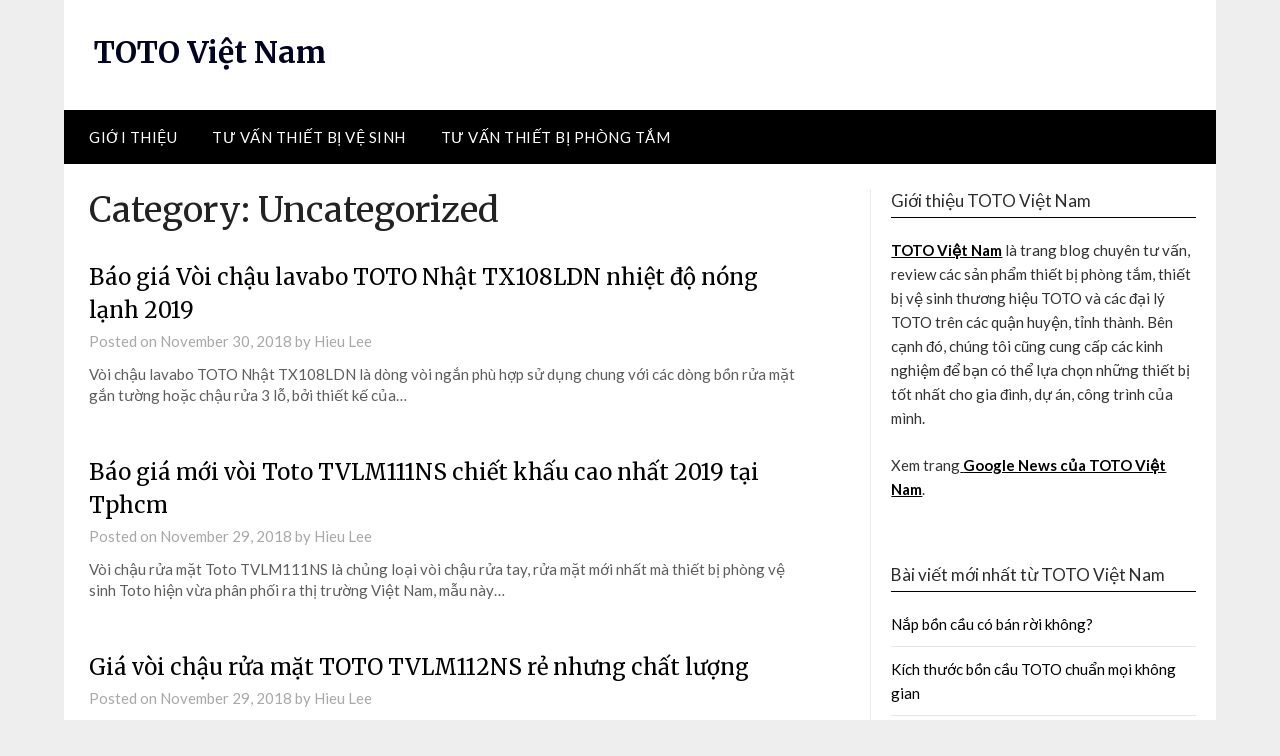

--- FILE ---
content_type: text/html; charset=UTF-8
request_url: https://totovietnam.net/uncategorized/page/2/
body_size: 10766
content:
<!doctype html>
	<html lang="en-US">
	<head>
		<meta charset="UTF-8">
		<meta name="viewport" content="width=device-width, initial-scale=1">
		<link rel="profile" href="https://gmpg.org/xfn/11">
		<meta name='robots' content='index, follow, max-image-preview:large, max-snippet:-1, max-video-preview:-1' />

	<!-- This site is optimized with the Yoast SEO plugin v20.3 - https://yoast.com/wordpress/plugins/seo/ -->
	<title>Uncategorized Archives - Page 2 of 10 - TOTO Việt Nam</title>
	<link rel="canonical" href="https://totovietnam.net/uncategorized/page/2/" />
	<link rel="prev" href="https://totovietnam.net/uncategorized/" />
	<link rel="next" href="https://totovietnam.net/uncategorized/page/3/" />
	<meta property="og:locale" content="en_US" />
	<meta property="og:type" content="article" />
	<meta property="og:title" content="Uncategorized Archives - Page 2 of 10 - TOTO Việt Nam" />
	<meta property="og:url" content="https://totovietnam.net/uncategorized/" />
	<meta property="og:site_name" content="TOTO Việt Nam" />
	<meta name="twitter:card" content="summary_large_image" />
	<script type="application/ld+json" class="yoast-schema-graph">{"@context":"https://schema.org","@graph":[{"@type":"CollectionPage","@id":"https://totovietnam.net/uncategorized/","url":"https://totovietnam.net/uncategorized/page/2/","name":"Uncategorized Archives - Page 2 of 10 - TOTO Việt Nam","isPartOf":{"@id":"https://totovietnam.net/#website"},"breadcrumb":{"@id":"https://totovietnam.net/uncategorized/page/2/#breadcrumb"},"inLanguage":"en-US"},{"@type":"BreadcrumbList","@id":"https://totovietnam.net/uncategorized/page/2/#breadcrumb","itemListElement":[{"@type":"ListItem","position":1,"name":"Home","item":"https://totovietnam.net/"},{"@type":"ListItem","position":2,"name":"Uncategorized"}]},{"@type":"WebSite","@id":"https://totovietnam.net/#website","url":"https://totovietnam.net/","name":"TOTO Việt Nam","description":"","publisher":{"@id":"https://totovietnam.net/#organization"},"potentialAction":[{"@type":"SearchAction","target":{"@type":"EntryPoint","urlTemplate":"https://totovietnam.net/?s={search_term_string}"},"query-input":"required name=search_term_string"}],"inLanguage":"en-US"},{"@type":"Organization","@id":"https://totovietnam.net/#organization","name":"TOTO Việt Nam","url":"https://totovietnam.net/","logo":{"@type":"ImageObject","inLanguage":"en-US","@id":"https://totovietnam.net/#/schema/logo/image/","url":"https://totovietnam.net/wp-content/uploads/2023/03/logo-totovietnam.png","contentUrl":"https://totovietnam.net/wp-content/uploads/2023/03/logo-totovietnam.png","width":1600,"height":1600,"caption":"TOTO Việt Nam"},"image":{"@id":"https://totovietnam.net/#/schema/logo/image/"}}]}</script>
	<!-- / Yoast SEO plugin. -->


<link rel='dns-prefetch' href='//fonts.googleapis.com' />
<link rel="alternate" type="application/rss+xml" title="TOTO Việt Nam &raquo; Feed" href="https://totovietnam.net/feed/" />
<link rel="alternate" type="application/rss+xml" title="TOTO Việt Nam &raquo; Comments Feed" href="https://totovietnam.net/comments/feed/" />
<link rel="alternate" type="application/rss+xml" title="TOTO Việt Nam &raquo; Uncategorized Category Feed" href="https://totovietnam.net/uncategorized/feed/" />
<script type="text/javascript">
/* <![CDATA[ */
window._wpemojiSettings = {"baseUrl":"https:\/\/s.w.org\/images\/core\/emoji\/15.0.3\/72x72\/","ext":".png","svgUrl":"https:\/\/s.w.org\/images\/core\/emoji\/15.0.3\/svg\/","svgExt":".svg","source":{"concatemoji":"https:\/\/totovietnam.net\/wp-includes\/js\/wp-emoji-release.min.js?ver=6.6.2"}};
/*! This file is auto-generated */
!function(i,n){var o,s,e;function c(e){try{var t={supportTests:e,timestamp:(new Date).valueOf()};sessionStorage.setItem(o,JSON.stringify(t))}catch(e){}}function p(e,t,n){e.clearRect(0,0,e.canvas.width,e.canvas.height),e.fillText(t,0,0);var t=new Uint32Array(e.getImageData(0,0,e.canvas.width,e.canvas.height).data),r=(e.clearRect(0,0,e.canvas.width,e.canvas.height),e.fillText(n,0,0),new Uint32Array(e.getImageData(0,0,e.canvas.width,e.canvas.height).data));return t.every(function(e,t){return e===r[t]})}function u(e,t,n){switch(t){case"flag":return n(e,"\ud83c\udff3\ufe0f\u200d\u26a7\ufe0f","\ud83c\udff3\ufe0f\u200b\u26a7\ufe0f")?!1:!n(e,"\ud83c\uddfa\ud83c\uddf3","\ud83c\uddfa\u200b\ud83c\uddf3")&&!n(e,"\ud83c\udff4\udb40\udc67\udb40\udc62\udb40\udc65\udb40\udc6e\udb40\udc67\udb40\udc7f","\ud83c\udff4\u200b\udb40\udc67\u200b\udb40\udc62\u200b\udb40\udc65\u200b\udb40\udc6e\u200b\udb40\udc67\u200b\udb40\udc7f");case"emoji":return!n(e,"\ud83d\udc26\u200d\u2b1b","\ud83d\udc26\u200b\u2b1b")}return!1}function f(e,t,n){var r="undefined"!=typeof WorkerGlobalScope&&self instanceof WorkerGlobalScope?new OffscreenCanvas(300,150):i.createElement("canvas"),a=r.getContext("2d",{willReadFrequently:!0}),o=(a.textBaseline="top",a.font="600 32px Arial",{});return e.forEach(function(e){o[e]=t(a,e,n)}),o}function t(e){var t=i.createElement("script");t.src=e,t.defer=!0,i.head.appendChild(t)}"undefined"!=typeof Promise&&(o="wpEmojiSettingsSupports",s=["flag","emoji"],n.supports={everything:!0,everythingExceptFlag:!0},e=new Promise(function(e){i.addEventListener("DOMContentLoaded",e,{once:!0})}),new Promise(function(t){var n=function(){try{var e=JSON.parse(sessionStorage.getItem(o));if("object"==typeof e&&"number"==typeof e.timestamp&&(new Date).valueOf()<e.timestamp+604800&&"object"==typeof e.supportTests)return e.supportTests}catch(e){}return null}();if(!n){if("undefined"!=typeof Worker&&"undefined"!=typeof OffscreenCanvas&&"undefined"!=typeof URL&&URL.createObjectURL&&"undefined"!=typeof Blob)try{var e="postMessage("+f.toString()+"("+[JSON.stringify(s),u.toString(),p.toString()].join(",")+"));",r=new Blob([e],{type:"text/javascript"}),a=new Worker(URL.createObjectURL(r),{name:"wpTestEmojiSupports"});return void(a.onmessage=function(e){c(n=e.data),a.terminate(),t(n)})}catch(e){}c(n=f(s,u,p))}t(n)}).then(function(e){for(var t in e)n.supports[t]=e[t],n.supports.everything=n.supports.everything&&n.supports[t],"flag"!==t&&(n.supports.everythingExceptFlag=n.supports.everythingExceptFlag&&n.supports[t]);n.supports.everythingExceptFlag=n.supports.everythingExceptFlag&&!n.supports.flag,n.DOMReady=!1,n.readyCallback=function(){n.DOMReady=!0}}).then(function(){return e}).then(function(){var e;n.supports.everything||(n.readyCallback(),(e=n.source||{}).concatemoji?t(e.concatemoji):e.wpemoji&&e.twemoji&&(t(e.twemoji),t(e.wpemoji)))}))}((window,document),window._wpemojiSettings);
/* ]]> */
</script>
<style id='wp-emoji-styles-inline-css' type='text/css'>

	img.wp-smiley, img.emoji {
		display: inline !important;
		border: none !important;
		box-shadow: none !important;
		height: 1em !important;
		width: 1em !important;
		margin: 0 0.07em !important;
		vertical-align: -0.1em !important;
		background: none !important;
		padding: 0 !important;
	}
</style>
<link rel='stylesheet' id='wp-block-library-css' href='https://totovietnam.net/wp-includes/css/dist/block-library/style.min.css?ver=6.6.2' type='text/css' media='all' />
<style id='classic-theme-styles-inline-css' type='text/css'>
/*! This file is auto-generated */
.wp-block-button__link{color:#fff;background-color:#32373c;border-radius:9999px;box-shadow:none;text-decoration:none;padding:calc(.667em + 2px) calc(1.333em + 2px);font-size:1.125em}.wp-block-file__button{background:#32373c;color:#fff;text-decoration:none}
</style>
<style id='global-styles-inline-css' type='text/css'>
:root{--wp--preset--aspect-ratio--square: 1;--wp--preset--aspect-ratio--4-3: 4/3;--wp--preset--aspect-ratio--3-4: 3/4;--wp--preset--aspect-ratio--3-2: 3/2;--wp--preset--aspect-ratio--2-3: 2/3;--wp--preset--aspect-ratio--16-9: 16/9;--wp--preset--aspect-ratio--9-16: 9/16;--wp--preset--color--black: #000000;--wp--preset--color--cyan-bluish-gray: #abb8c3;--wp--preset--color--white: #ffffff;--wp--preset--color--pale-pink: #f78da7;--wp--preset--color--vivid-red: #cf2e2e;--wp--preset--color--luminous-vivid-orange: #ff6900;--wp--preset--color--luminous-vivid-amber: #fcb900;--wp--preset--color--light-green-cyan: #7bdcb5;--wp--preset--color--vivid-green-cyan: #00d084;--wp--preset--color--pale-cyan-blue: #8ed1fc;--wp--preset--color--vivid-cyan-blue: #0693e3;--wp--preset--color--vivid-purple: #9b51e0;--wp--preset--gradient--vivid-cyan-blue-to-vivid-purple: linear-gradient(135deg,rgba(6,147,227,1) 0%,rgb(155,81,224) 100%);--wp--preset--gradient--light-green-cyan-to-vivid-green-cyan: linear-gradient(135deg,rgb(122,220,180) 0%,rgb(0,208,130) 100%);--wp--preset--gradient--luminous-vivid-amber-to-luminous-vivid-orange: linear-gradient(135deg,rgba(252,185,0,1) 0%,rgba(255,105,0,1) 100%);--wp--preset--gradient--luminous-vivid-orange-to-vivid-red: linear-gradient(135deg,rgba(255,105,0,1) 0%,rgb(207,46,46) 100%);--wp--preset--gradient--very-light-gray-to-cyan-bluish-gray: linear-gradient(135deg,rgb(238,238,238) 0%,rgb(169,184,195) 100%);--wp--preset--gradient--cool-to-warm-spectrum: linear-gradient(135deg,rgb(74,234,220) 0%,rgb(151,120,209) 20%,rgb(207,42,186) 40%,rgb(238,44,130) 60%,rgb(251,105,98) 80%,rgb(254,248,76) 100%);--wp--preset--gradient--blush-light-purple: linear-gradient(135deg,rgb(255,206,236) 0%,rgb(152,150,240) 100%);--wp--preset--gradient--blush-bordeaux: linear-gradient(135deg,rgb(254,205,165) 0%,rgb(254,45,45) 50%,rgb(107,0,62) 100%);--wp--preset--gradient--luminous-dusk: linear-gradient(135deg,rgb(255,203,112) 0%,rgb(199,81,192) 50%,rgb(65,88,208) 100%);--wp--preset--gradient--pale-ocean: linear-gradient(135deg,rgb(255,245,203) 0%,rgb(182,227,212) 50%,rgb(51,167,181) 100%);--wp--preset--gradient--electric-grass: linear-gradient(135deg,rgb(202,248,128) 0%,rgb(113,206,126) 100%);--wp--preset--gradient--midnight: linear-gradient(135deg,rgb(2,3,129) 0%,rgb(40,116,252) 100%);--wp--preset--font-size--small: 13px;--wp--preset--font-size--medium: 20px;--wp--preset--font-size--large: 36px;--wp--preset--font-size--x-large: 42px;--wp--preset--spacing--20: 0.44rem;--wp--preset--spacing--30: 0.67rem;--wp--preset--spacing--40: 1rem;--wp--preset--spacing--50: 1.5rem;--wp--preset--spacing--60: 2.25rem;--wp--preset--spacing--70: 3.38rem;--wp--preset--spacing--80: 5.06rem;--wp--preset--shadow--natural: 6px 6px 9px rgba(0, 0, 0, 0.2);--wp--preset--shadow--deep: 12px 12px 50px rgba(0, 0, 0, 0.4);--wp--preset--shadow--sharp: 6px 6px 0px rgba(0, 0, 0, 0.2);--wp--preset--shadow--outlined: 6px 6px 0px -3px rgba(255, 255, 255, 1), 6px 6px rgba(0, 0, 0, 1);--wp--preset--shadow--crisp: 6px 6px 0px rgba(0, 0, 0, 1);}:where(.is-layout-flex){gap: 0.5em;}:where(.is-layout-grid){gap: 0.5em;}body .is-layout-flex{display: flex;}.is-layout-flex{flex-wrap: wrap;align-items: center;}.is-layout-flex > :is(*, div){margin: 0;}body .is-layout-grid{display: grid;}.is-layout-grid > :is(*, div){margin: 0;}:where(.wp-block-columns.is-layout-flex){gap: 2em;}:where(.wp-block-columns.is-layout-grid){gap: 2em;}:where(.wp-block-post-template.is-layout-flex){gap: 1.25em;}:where(.wp-block-post-template.is-layout-grid){gap: 1.25em;}.has-black-color{color: var(--wp--preset--color--black) !important;}.has-cyan-bluish-gray-color{color: var(--wp--preset--color--cyan-bluish-gray) !important;}.has-white-color{color: var(--wp--preset--color--white) !important;}.has-pale-pink-color{color: var(--wp--preset--color--pale-pink) !important;}.has-vivid-red-color{color: var(--wp--preset--color--vivid-red) !important;}.has-luminous-vivid-orange-color{color: var(--wp--preset--color--luminous-vivid-orange) !important;}.has-luminous-vivid-amber-color{color: var(--wp--preset--color--luminous-vivid-amber) !important;}.has-light-green-cyan-color{color: var(--wp--preset--color--light-green-cyan) !important;}.has-vivid-green-cyan-color{color: var(--wp--preset--color--vivid-green-cyan) !important;}.has-pale-cyan-blue-color{color: var(--wp--preset--color--pale-cyan-blue) !important;}.has-vivid-cyan-blue-color{color: var(--wp--preset--color--vivid-cyan-blue) !important;}.has-vivid-purple-color{color: var(--wp--preset--color--vivid-purple) !important;}.has-black-background-color{background-color: var(--wp--preset--color--black) !important;}.has-cyan-bluish-gray-background-color{background-color: var(--wp--preset--color--cyan-bluish-gray) !important;}.has-white-background-color{background-color: var(--wp--preset--color--white) !important;}.has-pale-pink-background-color{background-color: var(--wp--preset--color--pale-pink) !important;}.has-vivid-red-background-color{background-color: var(--wp--preset--color--vivid-red) !important;}.has-luminous-vivid-orange-background-color{background-color: var(--wp--preset--color--luminous-vivid-orange) !important;}.has-luminous-vivid-amber-background-color{background-color: var(--wp--preset--color--luminous-vivid-amber) !important;}.has-light-green-cyan-background-color{background-color: var(--wp--preset--color--light-green-cyan) !important;}.has-vivid-green-cyan-background-color{background-color: var(--wp--preset--color--vivid-green-cyan) !important;}.has-pale-cyan-blue-background-color{background-color: var(--wp--preset--color--pale-cyan-blue) !important;}.has-vivid-cyan-blue-background-color{background-color: var(--wp--preset--color--vivid-cyan-blue) !important;}.has-vivid-purple-background-color{background-color: var(--wp--preset--color--vivid-purple) !important;}.has-black-border-color{border-color: var(--wp--preset--color--black) !important;}.has-cyan-bluish-gray-border-color{border-color: var(--wp--preset--color--cyan-bluish-gray) !important;}.has-white-border-color{border-color: var(--wp--preset--color--white) !important;}.has-pale-pink-border-color{border-color: var(--wp--preset--color--pale-pink) !important;}.has-vivid-red-border-color{border-color: var(--wp--preset--color--vivid-red) !important;}.has-luminous-vivid-orange-border-color{border-color: var(--wp--preset--color--luminous-vivid-orange) !important;}.has-luminous-vivid-amber-border-color{border-color: var(--wp--preset--color--luminous-vivid-amber) !important;}.has-light-green-cyan-border-color{border-color: var(--wp--preset--color--light-green-cyan) !important;}.has-vivid-green-cyan-border-color{border-color: var(--wp--preset--color--vivid-green-cyan) !important;}.has-pale-cyan-blue-border-color{border-color: var(--wp--preset--color--pale-cyan-blue) !important;}.has-vivid-cyan-blue-border-color{border-color: var(--wp--preset--color--vivid-cyan-blue) !important;}.has-vivid-purple-border-color{border-color: var(--wp--preset--color--vivid-purple) !important;}.has-vivid-cyan-blue-to-vivid-purple-gradient-background{background: var(--wp--preset--gradient--vivid-cyan-blue-to-vivid-purple) !important;}.has-light-green-cyan-to-vivid-green-cyan-gradient-background{background: var(--wp--preset--gradient--light-green-cyan-to-vivid-green-cyan) !important;}.has-luminous-vivid-amber-to-luminous-vivid-orange-gradient-background{background: var(--wp--preset--gradient--luminous-vivid-amber-to-luminous-vivid-orange) !important;}.has-luminous-vivid-orange-to-vivid-red-gradient-background{background: var(--wp--preset--gradient--luminous-vivid-orange-to-vivid-red) !important;}.has-very-light-gray-to-cyan-bluish-gray-gradient-background{background: var(--wp--preset--gradient--very-light-gray-to-cyan-bluish-gray) !important;}.has-cool-to-warm-spectrum-gradient-background{background: var(--wp--preset--gradient--cool-to-warm-spectrum) !important;}.has-blush-light-purple-gradient-background{background: var(--wp--preset--gradient--blush-light-purple) !important;}.has-blush-bordeaux-gradient-background{background: var(--wp--preset--gradient--blush-bordeaux) !important;}.has-luminous-dusk-gradient-background{background: var(--wp--preset--gradient--luminous-dusk) !important;}.has-pale-ocean-gradient-background{background: var(--wp--preset--gradient--pale-ocean) !important;}.has-electric-grass-gradient-background{background: var(--wp--preset--gradient--electric-grass) !important;}.has-midnight-gradient-background{background: var(--wp--preset--gradient--midnight) !important;}.has-small-font-size{font-size: var(--wp--preset--font-size--small) !important;}.has-medium-font-size{font-size: var(--wp--preset--font-size--medium) !important;}.has-large-font-size{font-size: var(--wp--preset--font-size--large) !important;}.has-x-large-font-size{font-size: var(--wp--preset--font-size--x-large) !important;}
:where(.wp-block-post-template.is-layout-flex){gap: 1.25em;}:where(.wp-block-post-template.is-layout-grid){gap: 1.25em;}
:where(.wp-block-columns.is-layout-flex){gap: 2em;}:where(.wp-block-columns.is-layout-grid){gap: 2em;}
:root :where(.wp-block-pullquote){font-size: 1.5em;line-height: 1.6;}
</style>
<link rel='stylesheet' id='wp-faq-schema-jquery-ui-css' href='https://totovietnam.net/wp-content/plugins/faq-schema-for-pages-and-posts//css/jquery-ui.css?ver=2.0.0' type='text/css' media='all' />
<link rel='stylesheet' id='ez-toc-css' href='https://totovietnam.net/wp-content/plugins/easy-table-of-contents/assets/css/screen.min.css?ver=2.0.49' type='text/css' media='all' />
<style id='ez-toc-inline-css' type='text/css'>
div#ez-toc-container p.ez-toc-title {font-size: 120%;}div#ez-toc-container p.ez-toc-title {font-weight: 500;}div#ez-toc-container ul li {font-size: 95%;}div#ez-toc-container nav ul ul li ul li {font-size: 90%!important;}
.ez-toc-container-direction {direction: ltr;}.ez-toc-counter ul{counter-reset: item ;}.ez-toc-counter nav ul li a::before {content: counters(item, ".", decimal) ". ";display: inline-block;counter-increment: item;flex-grow: 0;flex-shrink: 0;margin-right: .2em; float: left;}.ez-toc-widget-direction {direction: ltr;}.ez-toc-widget-container ul{counter-reset: item ;}.ez-toc-widget-container nav ul li a::before {content: counters(item, ".", decimal) ". ";display: inline-block;counter-increment: item;flex-grow: 0;flex-shrink: 0;margin-right: .2em; float: left;}
</style>
<link rel='stylesheet' id='font-awesome-css' href='https://totovietnam.net/wp-content/themes/newspaperly/css/font-awesome.min.css?ver=6.6.2' type='text/css' media='all' />
<link rel='stylesheet' id='newspaperly-style-css' href='https://totovietnam.net/wp-content/themes/newspaperly/style.css?ver=6.6.2' type='text/css' media='all' />
<link rel='stylesheet' id='newspaperly-google-fonts-css' href='//fonts.googleapis.com/css?family=Lato%3A300%2C400%2C700%2C900%7CMerriweather%3A400%2C700&#038;ver=6.6.2' type='text/css' media='all' />
<script type="text/javascript" src="https://totovietnam.net/wp-includes/js/jquery/jquery.min.js?ver=3.7.1" id="jquery-core-js"></script>
<script type="text/javascript" src="https://totovietnam.net/wp-includes/js/jquery/jquery-migrate.min.js?ver=3.4.1" id="jquery-migrate-js"></script>
<script type="text/javascript" id="ez-toc-scroll-scriptjs-js-after">
/* <![CDATA[ */
jQuery(document).ready(function(){document.querySelectorAll(".ez-toc-section").forEach(t=>{t.setAttribute("ez-toc-data-id","#"+decodeURI(t.getAttribute("id")))}),jQuery("a.ez-toc-link").click(function(){let t=jQuery(this).attr("href"),e=jQuery("#wpadminbar"),i=0;30>30&&(i=30),e.length&&(i+=e.height()),jQuery('[ez-toc-data-id="'+decodeURI(t)+'"]').length>0&&(i=jQuery('[ez-toc-data-id="'+decodeURI(t)+'"]').offset().top-i),jQuery("html, body").animate({scrollTop:i},500)})});
/* ]]> */
</script>
<link rel="https://api.w.org/" href="https://totovietnam.net/wp-json/" /><link rel="alternate" title="JSON" type="application/json" href="https://totovietnam.net/wp-json/wp/v2/categories/1" /><link rel="EditURI" type="application/rsd+xml" title="RSD" href="https://totovietnam.net/xmlrpc.php?rsd" />
<meta name="generator" content="WordPress 6.6.2" />
<!-- Google tag (gtag.js) -->
<script async src="https://www.googletagmanager.com/gtag/js?id=UA-240069654-3"></script>
<script>
  window.dataLayer = window.dataLayer || [];
  function gtag(){dataLayer.push(arguments);}
  gtag('js', new Date());

  gtag('config', 'UA-240069654-3');
</script>

		<style type="text/css">
			.header-widgets-wrapper, .content-wrap-bg { background-color:  }
			.featured-sidebar, .featured-sidebar ul li { border-color:  !important; }
			.page-numbers li a, .blogposts-list .blogpost-button, .page-numbers.current, span.page-numbers.dots { background: ; }
			.banner-widget-wrapper p, .banner-widget-wrapper h1, .banner-widget-wrapper h2, .banner-widget-wrapper h3, .banner-widget-wrapper h4, .banner-widget-wrapper h5, .banner-widget-wrapper h6, .banner-widget-wrapper ul, .banner-widget-wrapper{ color:  }
			.banner-widget-wrapper a, .banner-widget-wrapper a:hover, .banner-widget-wrapper a:active, .banner-widget-wrapper a:focus{ color: ; }
			.banner-widget-wrapper ul li { border-color: ; }
			body, .site, .swidgets-wrap h3, .post-data-text { background: ; }
			.site-title a, .site-description { color: ; }
			.header-bg { background-color:  !important; }
			.main-navigation ul li a, .main-navigation ul li .sub-arrow, .super-menu .toggle-mobile-menu,.toggle-mobile-menu:before, .mobile-menu-active .smenu-hide { color: ; }
			#smobile-menu.show .main-navigation ul ul.children.active, #smobile-menu.show .main-navigation ul ul.sub-menu.active, #smobile-menu.show .main-navigation ul li, .smenu-hide.toggle-mobile-menu.menu-toggle, #smobile-menu.show .main-navigation ul li, .primary-menu ul li ul.children li, .primary-menu ul li ul.sub-menu li, .primary-menu .pmenu, .super-menu { border-color: ; border-bottom-color: ; }
			#secondary .widget h3, #secondary .widget h3 a, #secondary .widget h4, #secondary .widget h1, #secondary .widget h2, #secondary .widget h5, #secondary .widget h6 { color: ; }
			#secondary .widget a, #secondary a, #secondary .widget li a , #secondary span.sub-arrow{ color: ; }
			#secondary, #secondary .widget, #secondary .widget p, #secondary .widget li, .widget time.rpwe-time.published { color: ; }
			#secondary .swidgets-wrap, .featured-sidebar .search-field { border-color: ; }
			.site-info, .footer-column-three input.search-submit, .footer-column-three p, .footer-column-three li, .footer-column-three td, .footer-column-three th, .footer-column-three caption { color: ; }
			.footer-column-three h3, .footer-column-three h4, .footer-column-three h5, .footer-column-three h6, .footer-column-three h1, .footer-column-three h2, .footer-column-three h4, .footer-column-three h3 a { color: ; }
			.footer-column-three a, .footer-column-three li a, .footer-column-three .widget a, .footer-column-three .sub-arrow { color: ; }
			.footer-column-three h3:after { background: ; }
			.site-info, .widget ul li, .footer-column-three input.search-field, .footer-column-three input.search-submit { border-color: ; }
			.site-footer { background-color: ; }
			.archive .page-header h1, .blogposts-list h2 a, .blogposts-list h2 a:hover, .blogposts-list h2 a:active, .search-results h1.page-title { color: ; }
			.blogposts-list .post-data-text, .blogposts-list .post-data-text a{ color: ; }
			.blogposts-list p { color: ; }
			.page-numbers li a, .blogposts-list .blogpost-button, span.page-numbers.dots, .page-numbers.current, .page-numbers li a:hover { color: ; }
			.archive .page-header h1, .search-results h1.page-title, .blogposts-list.fbox, span.page-numbers.dots, .page-numbers li a, .page-numbers.current { border-color: ; }
			.blogposts-list .post-data-divider { background: ; }
			.page .comments-area .comment-author, .page .comments-area .comment-author a, .page .comments-area .comments-title, .page .content-area h1, .page .content-area h2, .page .content-area h3, .page .content-area h4, .page .content-area h5, .page .content-area h6, .page .content-area th, .single  .comments-area .comment-author, .single .comments-area .comment-author a, .single .comments-area .comments-title, .single .content-area h1, .single .content-area h2, .single .content-area h3, .single .content-area h4, .single .content-area h5, .single .content-area h6, .single .content-area th, .search-no-results h1, .error404 h1 { color: ; }
			.single .post-data-text, .page .post-data-text, .page .post-data-text a, .single .post-data-text a, .comments-area .comment-meta .comment-metadata a { color: ; }
			.page .content-area p, .page article, .page .content-area table, .page .content-area dd, .page .content-area dt, .page .content-area address, .page .content-area .entry-content, .page .content-area li, .page .content-area ol, .single .content-area p, .single article, .single .content-area table, .single .content-area dd, .single .content-area dt, .single .content-area address, .single .entry-content, .single .content-area li, .single .content-area ol, .search-no-results .page-content p { color: ; }
			.single .entry-content a, .page .entry-content a, .comment-content a, .comments-area .reply a, .logged-in-as a, .comments-area .comment-respond a { color: ; }
			.comments-area p.form-submit input { background: ; }
			.error404 .page-content p, .error404 input.search-submit, .search-no-results input.search-submit { color: ; }
			.page .comments-area, .page article.fbox, .page article tr, .page .comments-area ol.comment-list ol.children li, .page .comments-area ol.comment-list .comment, .single .comments-area, .single article.fbox, .single article tr, .comments-area ol.comment-list ol.children li, .comments-area ol.comment-list .comment, .error404 main#main, .error404 .search-form label, .search-no-results .search-form label, .error404 input.search-submit, .search-no-results input.search-submit, .error404 main#main, .search-no-results section.fbox.no-results.not-found{ border-color: ; }
			.single .post-data-divider, .page .post-data-divider { background: ; }
			.single .comments-area p.form-submit input, .page .comments-area p.form-submit input { color: ; }
			.bottom-header-wrapper { padding-top: px; }
			.bottom-header-wrapper { padding-bottom: px; }
			.bottom-header-wrapper { background: ; }
			.bottom-header-wrapper *{ color: ; }
			.header-widget a, .header-widget li a, .header-widget i.fa { color: ; }
			.header-widget, .header-widget p, .header-widget li, .header-widget .textwidget { color: ; }
			.header-widget .widget-title, .header-widget h1, .header-widget h3, .header-widget h2, .header-widget h4, .header-widget h5, .header-widget h6{ color: ; }
			.header-widget.swidgets-wrap, .header-widget ul li, .header-widget .search-field { border-color: ; }
			.header-widgets-wrapper .swidgets-wrap{ background: ; }
			.primary-menu .pmenu, .super-menu, #smobile-menu, .primary-menu ul li ul.children, .primary-menu ul li ul.sub-menu { background-color: ; }
			#secondary .swidgets-wrap{ background: ; }
			#secondary .swidget { border-color: ; }
			.archive article.fbox, .search-results article.fbox, .blog article.fbox { background: ; }
			.comments-area, .single article.fbox, .page article.fbox { background: ; }
		</style>
		<link rel="icon" href="https://totovietnam.net/wp-content/uploads/2023/03/cropped-logo-totovietnam-32x32.png" sizes="32x32" />
<link rel="icon" href="https://totovietnam.net/wp-content/uploads/2023/03/cropped-logo-totovietnam-192x192.png" sizes="192x192" />
<link rel="apple-touch-icon" href="https://totovietnam.net/wp-content/uploads/2023/03/cropped-logo-totovietnam-180x180.png" />
<meta name="msapplication-TileImage" content="https://totovietnam.net/wp-content/uploads/2023/03/cropped-logo-totovietnam-270x270.png" />
	</head>

	<body data-rsssl=1 class="archive paged category category-uncategorized category-1 paged-2 category-paged-2 hfeed masthead-fixed">
		
		<a class="skip-link screen-reader-text" href="#content">Skip to content</a>

		
		<div id="page" class="site">
			<header id="masthead" class="sheader site-header clearfix">
				<div class="content-wrap">

					<!-- Header background color and image is added to class below -->
					<div class="header-bg">
													<div class="site-branding">
																
								<!-- If you are viewing the a sub page, make the title a paragraph -->
								<p class="site-title"><a href="https://totovietnam.net/" rel="home">TOTO Việt Nam</a></p>
								
						</div>
															</div>
			</div>

			<!-- Navigation below these lines, move it up if you want it above the header -->
			<nav id="primary-site-navigation" class="primary-menu main-navigation clearfix">
				<a href="#" id="pull" class="smenu-hide toggle-mobile-menu menu-toggle" aria-controls="secondary-menu" aria-expanded="false">Menu</a>
				<div class="content-wrap text-center">
					<div class="center-main-menu">
						<div class="menu-main-menu-container"><ul id="primary-menu" class="pmenu"><li id="menu-item-301" class="menu-item menu-item-type-post_type menu-item-object-page menu-item-301"><a href="https://totovietnam.net/gioi-thieu/">Giới thiệu</a></li>
<li id="menu-item-297" class="menu-item menu-item-type-custom menu-item-object-custom menu-item-297"><a href="#">Tư vấn thiết bị vệ sinh</a></li>
<li id="menu-item-298" class="menu-item menu-item-type-custom menu-item-object-custom menu-item-298"><a href="#">Tư vấn thiết bị phòng tắm</a></li>
</ul></div>					</div>
				</div>
			</nav>
			<div class="content-wrap">
				<div class="super-menu clearfix">
					<div class="super-menu-inner">
						<a href="#" id="pull" class="toggle-mobile-menu menu-toggle" aria-controls="secondary-menu" aria-expanded="false">Menu</a>
					</div>
				</div>
			</div>
			<div id="mobile-menu-overlay"></div>
			<!-- Navigation above these lines, move it up if you want it above the header -->
		</header>

		<div class="content-wrap">


			<!-- Upper widgets -->
			<div class="header-widgets-wrapper">
				
				
							</div>

		</div>

		<div id="content" class="site-content clearfix">
			<div class="content-wrap">
				<div class="content-wrap-bg">

	<div id="primary" class="featured-content content-area">
		<main id="main" class="site-main">

		
			<header class="fbox page-header">
				<h1 class="page-title">Category: <span>Uncategorized</span></h1>			</header><!-- .page-header -->

			
<article id="post-36" class="posts-entry fbox blogposts-list post-36 post type-post status-publish format-standard hentry category-tu-van-chon-mua category-uncategorized tag-bang-gia">
		<div class="blogposts-list-content">
		<header class="entry-header">
			<h2 class="entry-title"><a href="https://totovietnam.net/bao-gia-voi-chau-lavabo-toto-nhat-tx108ldn-nhiet-do-nong-lanh-2019/" rel="bookmark">Báo giá Vòi chậu lavabo TOTO Nhật TX108LDN nhiệt độ nóng lạnh 2019</a></h2>			<div class="entry-meta">
				<div class="blog-data-wrapper">
					<div class="post-data-divider"></div>
					<div class="post-data-positioning">
						<div class="post-data-text">
							<span class="posted-on">Posted on <a href="https://totovietnam.net/bao-gia-voi-chau-lavabo-toto-nhat-tx108ldn-nhiet-do-nong-lanh-2019/" rel="bookmark"><time class="entry-date published" datetime="2018-11-30T02:40:00+00:00">November 30, 2018</time><time class="updated" datetime="2023-05-26T08:24:10+00:00">May 26, 2023</time></a></span><span class="byline"> by <span class="author vcard"><a class="url fn n" href="https://totovietnam.net/author/hieulee1411gmail-com/">Hieu Lee</a></span></span>						</div>
					</div>
				</div>
			</div><!-- .entry-meta -->
					</header><!-- .entry-header -->

		<div class="entry-content">
			<p>Vòi chậu lavabo TOTO Nhật TX108LDN là dòng vòi ngắn phù hợp sử dụng chung với các dòng bồn rửa mặt gắn tường hoặc chậu rửa 3 lỗ, bởi thiết kế của&#8230;</p>
		
			</div><!-- .entry-content -->
			</div>
</article><!-- #post-36 -->

<article id="post-37" class="posts-entry fbox blogposts-list post-37 post type-post status-publish format-standard hentry category-tu-van-chon-mua category-uncategorized tag-bang-gia">
		<div class="blogposts-list-content">
		<header class="entry-header">
			<h2 class="entry-title"><a href="https://totovietnam.net/bao-gia-moi-voi-toto-tvlm111ns-chiet-khau-cao-nhat-2019-tai-tphcm/" rel="bookmark">Báo giá mới vòi Toto TVLM111NS chiết khấu cao nhất 2019 tại Tphcm</a></h2>			<div class="entry-meta">
				<div class="blog-data-wrapper">
					<div class="post-data-divider"></div>
					<div class="post-data-positioning">
						<div class="post-data-text">
							<span class="posted-on">Posted on <a href="https://totovietnam.net/bao-gia-moi-voi-toto-tvlm111ns-chiet-khau-cao-nhat-2019-tai-tphcm/" rel="bookmark"><time class="entry-date published" datetime="2018-11-29T08:38:00+00:00">November 29, 2018</time><time class="updated" datetime="2023-05-26T08:24:11+00:00">May 26, 2023</time></a></span><span class="byline"> by <span class="author vcard"><a class="url fn n" href="https://totovietnam.net/author/hieulee1411gmail-com/">Hieu Lee</a></span></span>						</div>
					</div>
				</div>
			</div><!-- .entry-meta -->
					</header><!-- .entry-header -->

		<div class="entry-content">
			<p>Vòi chậu rửa mặt Toto TVLM111NS&nbsp;là chủng loại vòi chậu rửa tay, rửa mặt mới nhất mà&nbsp;thiết bị phòng vệ sinh Toto&nbsp;hiện vừa phân phối ra thị trường Việt Nam, mẫu này&#8230;</p>
		
			</div><!-- .entry-content -->
			</div>
</article><!-- #post-37 -->

<article id="post-38" class="posts-entry fbox blogposts-list post-38 post type-post status-publish format-standard hentry category-uncategorized">
		<div class="blogposts-list-content">
		<header class="entry-header">
			<h2 class="entry-title"><a href="https://totovietnam.net/gia-voi-chau-rua-mat-toto-tvlm112ns-re-nhung-chat-luong/" rel="bookmark">Giá vòi chậu rửa mặt TOTO TVLM112NS rẻ nhưng chất lượng</a></h2>			<div class="entry-meta">
				<div class="blog-data-wrapper">
					<div class="post-data-divider"></div>
					<div class="post-data-positioning">
						<div class="post-data-text">
							<span class="posted-on">Posted on <a href="https://totovietnam.net/gia-voi-chau-rua-mat-toto-tvlm112ns-re-nhung-chat-luong/" rel="bookmark"><time class="entry-date published updated" datetime="2018-11-29T07:13:00+00:00">November 29, 2018</time></a></span><span class="byline"> by <span class="author vcard"><a class="url fn n" href="https://totovietnam.net/author/hieulee1411gmail-com/">Hieu Lee</a></span></span>						</div>
					</div>
				</div>
			</div><!-- .entry-meta -->
					</header><!-- .entry-header -->

		<div class="entry-content">
			<p>Vòi chậu lavabo Toto TVLM112NS&nbsp;với hai chế độ nóng lạnh sử dụng để rửa tay, rửa mặt nằm trong collection mới nhất của&nbsp;Thiết bị nhà vệ sinh Toto Nhật Bản&nbsp;trong năm 2019&#8230;</p>
		
			</div><!-- .entry-content -->
			</div>
</article><!-- #post-38 -->

<article id="post-39" class="posts-entry fbox blogposts-list post-39 post type-post status-publish format-standard hentry category-tu-van-chon-mua category-uncategorized tag-bang-gia tag-chon-mua-bon-cau">
		<div class="blogposts-list-content">
		<header class="entry-header">
			<h2 class="entry-title"><a href="https://totovietnam.net/bang-gia-thanh-bon-toilet-toto-nhat-ms905-giam-gia-cao-tot-tu-cua-hang-cap-1/" rel="bookmark">Bảng giá thành bồn toilet TOTO Nhật MS905 giảm giá cao tốt từ Cửa hàng cấp 1</a></h2>			<div class="entry-meta">
				<div class="blog-data-wrapper">
					<div class="post-data-divider"></div>
					<div class="post-data-positioning">
						<div class="post-data-text">
							<span class="posted-on">Posted on <a href="https://totovietnam.net/bang-gia-thanh-bon-toilet-toto-nhat-ms905-giam-gia-cao-tot-tu-cua-hang-cap-1/" rel="bookmark"><time class="entry-date published" datetime="2018-11-28T09:33:00+00:00">November 28, 2018</time><time class="updated" datetime="2023-05-26T08:24:03+00:00">May 26, 2023</time></a></span><span class="byline"> by <span class="author vcard"><a class="url fn n" href="https://totovietnam.net/author/hieulee1411gmail-com/">Hieu Lee</a></span></span>						</div>
					</div>
				</div>
			</div><!-- .entry-meta -->
					</header><!-- .entry-header -->

		<div class="entry-content">
			<p>Cùng xem qua&nbsp;bảng mức giá bồn toilet TOTO Nhật MS905&nbsp;mới nhất tại đại lý hita.com.vn, chương trình khuyến mãi giảm khủng nhất 2019. 1 Căn nhà xinh xắn, đầy đủ tiện nghi&#8230;</p>
		
			</div><!-- .entry-content -->
			</div>
</article><!-- #post-39 -->

<article id="post-40" class="posts-entry fbox blogposts-list post-40 post type-post status-publish format-standard hentry category-tu-van-chon-mua category-uncategorized tag-bang-gia tag-chon-mua-bon-cau">
		<div class="blogposts-list-content">
		<header class="entry-header">
			<h2 class="entry-title"><a href="https://totovietnam.net/gui-bang-gia-thanh-bon-cau-cac-loai-toto-nhat-1-khoi-chiet-khau-tuong-doi-tot-2019/" rel="bookmark">Gửi bảng giá thành bồn cầu các loại TOTO Nhật 1 khối chiết khấu tương đối tốt 2019</a></h2>			<div class="entry-meta">
				<div class="blog-data-wrapper">
					<div class="post-data-divider"></div>
					<div class="post-data-positioning">
						<div class="post-data-text">
							<span class="posted-on">Posted on <a href="https://totovietnam.net/gui-bang-gia-thanh-bon-cau-cac-loai-toto-nhat-1-khoi-chiet-khau-tuong-doi-tot-2019/" rel="bookmark"><time class="entry-date published" datetime="2018-11-27T08:43:00+00:00">November 27, 2018</time><time class="updated" datetime="2023-05-26T08:24:03+00:00">May 26, 2023</time></a></span><span class="byline"> by <span class="author vcard"><a class="url fn n" href="https://totovietnam.net/author/hieulee1411gmail-com/">Hieu Lee</a></span></span>						</div>
					</div>
				</div>
			</div><!-- .entry-meta -->
					</header><!-- .entry-header -->

		<div class="entry-content">
			<p>Bảng giá bồn cầu các loại Toto Nhật Bản nguyên khối gồm đa số sản phẩm với tương đối nhiều mẫu và hình dáng khác biệt nên tùy mỗi loại sẽ có&#8230;</p>
		
			</div><!-- .entry-content -->
			</div>
</article><!-- #post-40 -->

<article id="post-42" class="posts-entry fbox blogposts-list post-42 post type-post status-publish format-standard hentry category-tu-van-chon-mua category-uncategorized tag-bang-gia tag-chon-mua-bon-cau">
		<div class="blogposts-list-content">
		<header class="entry-header">
			<h2 class="entry-title"><a href="https://totovietnam.net/bang-gia-bon-cau-toto-1-khoi-tai-binh-duong-2019/" rel="bookmark">Bảng giá bồn cầu TOTO 1 khối tại Bình Dương 2019</a></h2>			<div class="entry-meta">
				<div class="blog-data-wrapper">
					<div class="post-data-divider"></div>
					<div class="post-data-positioning">
						<div class="post-data-text">
							<span class="posted-on">Posted on <a href="https://totovietnam.net/bang-gia-bon-cau-toto-1-khoi-tai-binh-duong-2019/" rel="bookmark"><time class="entry-date published" datetime="2018-11-26T08:14:00+00:00">November 26, 2018</time><time class="updated" datetime="2023-05-26T08:24:04+00:00">May 26, 2023</time></a></span><span class="byline"> by <span class="author vcard"><a class="url fn n" href="https://totovietnam.net/author/hieulee1411gmail-com/">Hieu Lee</a></span></span>						</div>
					</div>
				</div>
			</div><!-- .entry-meta -->
					</header><!-- .entry-header -->

		<div class="entry-content">
			<p>Bảng giá bồn cầu các loại TOTO Nhật nguyên khối gồm có hầu hết SP với phần lớn chủng loại và hình dáng khác biệt nên tùy thuộc mỗi mẫu mã sẽ&#8230;</p>
		
			</div><!-- .entry-content -->
			</div>
</article><!-- #post-42 -->

<article id="post-43" class="posts-entry fbox blogposts-list post-43 post type-post status-publish format-standard hentry category-tu-van-chon-mua category-uncategorized tag-bang-gia tag-chon-mua-bon-cau">
		<div class="blogposts-list-content">
		<header class="entry-header">
			<h2 class="entry-title"><a href="https://totovietnam.net/bang-gia-bon-cau-toto-1-khoi-moi-nhat-2019/" rel="bookmark">Bảng giá bồn cầu TOTO 1 khối mới nhất 2019</a></h2>			<div class="entry-meta">
				<div class="blog-data-wrapper">
					<div class="post-data-divider"></div>
					<div class="post-data-positioning">
						<div class="post-data-text">
							<span class="posted-on">Posted on <a href="https://totovietnam.net/bang-gia-bon-cau-toto-1-khoi-moi-nhat-2019/" rel="bookmark"><time class="entry-date published" datetime="2018-11-26T08:12:00+00:00">November 26, 2018</time><time class="updated" datetime="2023-05-26T08:24:05+00:00">May 26, 2023</time></a></span><span class="byline"> by <span class="author vcard"><a class="url fn n" href="https://totovietnam.net/author/hieulee1411gmail-com/">Hieu Lee</a></span></span>						</div>
					</div>
				</div>
			</div><!-- .entry-meta -->
					</header><!-- .entry-header -->

		<div class="entry-content">
			<p>Bảng mức giá thành bồn cầu các loại TOTO Nhật một khối bao gồm phần lớn sản phẩm với đa phần loại và thiết kế khác nhau nên còn tùy mỗi dòng&#8230;</p>
		
			</div><!-- .entry-content -->
			</div>
</article><!-- #post-43 -->

<article id="post-46" class="posts-entry fbox blogposts-list post-46 post type-post status-publish format-standard hentry category-tu-van-chon-mua category-uncategorized tag-bang-gia">
		<div class="blogposts-list-content">
		<header class="entry-header">
			<h2 class="entry-title"><a href="https://totovietnam.net/cua-hang-kinh-doanh-thiet-bi-nha-tam-toto-2019-gia-ca-thap-chinh-hang/" rel="bookmark">Cửa hàng kinh doanh thiết bị nhà tắm Toto 2019 giá cả thấp, chính hãng</a></h2>			<div class="entry-meta">
				<div class="blog-data-wrapper">
					<div class="post-data-divider"></div>
					<div class="post-data-positioning">
						<div class="post-data-text">
							<span class="posted-on">Posted on <a href="https://totovietnam.net/cua-hang-kinh-doanh-thiet-bi-nha-tam-toto-2019-gia-ca-thap-chinh-hang/" rel="bookmark"><time class="entry-date published" datetime="2018-11-20T09:21:00+00:00">November 20, 2018</time><time class="updated" datetime="2023-05-26T08:24:12+00:00">May 26, 2023</time></a></span><span class="byline"> by <span class="author vcard"><a class="url fn n" href="https://totovietnam.net/author/hieulee1411gmail-com/">Hieu Lee</a></span></span>						</div>
					</div>
				</div>
			</div><!-- .entry-meta -->
					</header><!-- .entry-header -->

		<div class="entry-content">
			<p>mua thiết bị phòng tắm Toto chính gốc giá cả thấp tại thành phố.HCM và những tỉnh phía nam? Đây là thắc mắc được khá nhiều quý khách hàng khi có yêu&#8230;</p>
		
			</div><!-- .entry-content -->
			</div>
</article><!-- #post-46 -->

<article id="post-58" class="posts-entry fbox blogposts-list post-58 post type-post status-publish format-standard hentry category-tu-van-chon-mua category-uncategorized tag-chon-mua-bon-cau">
		<div class="blogposts-list-content">
		<header class="entry-header">
			<h2 class="entry-title"><a href="https://totovietnam.net/nen-mua-bon-cau-lien-khoi-toto-o-dau-re-chat-luong/" rel="bookmark">Nên mua bồn cầu liền khối Toto ở đâu rẻ, chất lượng?</a></h2>			<div class="entry-meta">
				<div class="blog-data-wrapper">
					<div class="post-data-divider"></div>
					<div class="post-data-positioning">
						<div class="post-data-text">
							<span class="posted-on">Posted on <a href="https://totovietnam.net/nen-mua-bon-cau-lien-khoi-toto-o-dau-re-chat-luong/" rel="bookmark"><time class="entry-date published" datetime="2018-09-04T03:48:00+00:00">September 4, 2018</time><time class="updated" datetime="2023-05-26T07:27:35+00:00">May 26, 2023</time></a></span><span class="byline"> by <span class="author vcard"><a class="url fn n" href="https://totovietnam.net/author/hieulee1411gmail-com/">Hieu Lee</a></span></span>						</div>
					</div>
				</div>
			</div><!-- .entry-meta -->
					</header><!-- .entry-header -->

		<div class="entry-content">
			<p>Nên mua bồn cầu liền khối Toto ở đâu rẻ, chất lượng? Tuy có giá thành mắc hơn bồn cầu 2 khối nhưng bồn cầu liền khối vẫn được ưa chuộng nhất&#8230;</p>
		
			</div><!-- .entry-content -->
			</div>
</article><!-- #post-58 -->

<article id="post-60" class="posts-entry fbox blogposts-list post-60 post type-post status-publish format-standard hentry category-tu-van-chon-mua category-uncategorized tag-bang-gia tag-chon-mua-bon-cau">
		<div class="blogposts-list-content">
		<header class="entry-header">
			<h2 class="entry-title"><a href="https://totovietnam.net/cach-chon-bon-cau-ve-sinh-tot-ma-gia-re-chinh-hang/" rel="bookmark">Cách chọn bồn cầu vệ sinh tốt mà giá rẻ, chính hãng</a></h2>			<div class="entry-meta">
				<div class="blog-data-wrapper">
					<div class="post-data-divider"></div>
					<div class="post-data-positioning">
						<div class="post-data-text">
							<span class="posted-on">Posted on <a href="https://totovietnam.net/cach-chon-bon-cau-ve-sinh-tot-ma-gia-re-chinh-hang/" rel="bookmark"><time class="entry-date published" datetime="2018-08-31T07:25:00+00:00">August 31, 2018</time><time class="updated" datetime="2023-05-26T08:24:13+00:00">May 26, 2023</time></a></span><span class="byline"> by <span class="author vcard"><a class="url fn n" href="https://totovietnam.net/author/hieulee1411gmail-com/">Hieu Lee</a></span></span>						</div>
					</div>
				</div>
			</div><!-- .entry-meta -->
					</header><!-- .entry-header -->

		<div class="entry-content">
			<p>Cách chọn bồn cầu vệ sinh tốt mà giá rẻ, chính hãngCách chọn nhà vệ sinh &#8211; những điều cơ bảnDù bạn gọi nó là gì, nhà vệ sinh là một trong&#8230;</p>
		
			</div><!-- .entry-content -->
			</div>
</article><!-- #post-60 -->
<div class="text-center paging-navs">
	<nav class="navigation pagination" aria-label="Posts">
		<h2 class="screen-reader-text">Posts navigation</h2>
		<div class="nav-links"><a class="prev page-numbers" href="https://totovietnam.net/uncategorized/">Previous</a>
<a class="page-numbers" href="https://totovietnam.net/uncategorized/">1</a>
<span aria-current="page" class="page-numbers current">2</span>
<a class="page-numbers" href="https://totovietnam.net/uncategorized/page/3/">3</a>
<span class="page-numbers dots">&hellip;</span>
<a class="page-numbers" href="https://totovietnam.net/uncategorized/page/10/">10</a>
<a class="next page-numbers" href="https://totovietnam.net/uncategorized/page/3/">Next</a></div>
	</nav></div>
		</main><!-- #main -->
	</div><!-- #primary -->


<aside id="secondary" class="featured-sidebar widget-area">
	<section id="text-2" class="fbox swidgets-wrap widget widget_text"><div class="swidget"><div class="sidebar-title-border"><h3 class="widget-title">Giới thiệu TOTO Việt Nam</h3></div></div>			<div class="textwidget"><p><a href="/"><strong>TOTO Việt Nam</strong></a> là trang blog chuyên tư vấn, review các sản phẩm thiết bị phòng tắm, thiết bị vệ sinh thương hiệu TOTO và các đại lý TOTO trên các quận huyện, tỉnh thành. Bên cạnh đó, chúng tôi cũng cung cấp các kinh nghiệm để bạn có thể lựa chọn những thiết bị tốt nhất cho gia đình, dự án, công trình của mình.</p>
<p>Xem trang<a href="https://news.google.com/publications/CAAqBwgKMO7kzwswnYDnAw?hl=en-US&amp;gl=US&amp;ceid=US:en" target="_blank" rel="noopener"> <strong>Google News của TOTO Việt Nam</strong></a>.</p>
</div>
		</section>
		<section id="recent-posts-2" class="fbox swidgets-wrap widget widget_recent_entries">
		<div class="swidget"><div class="sidebar-title-border"><h3 class="widget-title">Bài viết mới nhất từ TOTO Việt Nam</h3></div></div>
		<ul>
											<li>
					<a href="https://totovietnam.net/nap-bon-cau-co-ban-roi-khong/">Nắp bồn cầu có bán rời không?</a>
									</li>
											<li>
					<a href="https://totovietnam.net/lua-chon-kich-thuoc-bon-cau-toto-phu-hop/">Kích thước bồn cầu TOTO chuẩn mọi không gian</a>
									</li>
											<li>
					<a href="https://totovietnam.net/toto-viet-nam-ra-mat-3-san-pham-bon-cau-moi/">TOTO Việt Nam ra mắt 3 sản phẩm bồn cầu mới</a>
									</li>
											<li>
					<a href="https://totovietnam.net/cach-su-dung-bon-cau-thong-minh-toto-chi-tiet-nhat/">Cách sử dụng bồn cầu thông minh TOTO tốt nhất</a>
									</li>
											<li>
					<a href="https://totovietnam.net/cong-nghe-xa-xoay-tornado-la-gi/">Công nghệ xả xoáy TORNADO là gì và ưu điểm nổi bật</a>
									</li>
					</ul>

		</section></aside><!-- #secondary -->
	</div>
</div>
</div><!-- #content -->
<div class="content-wrap">

	<footer id="colophon" class="site-footer clearfix">

		
			
						<div class="site-info">
				&copy;2026 TOTO Việt Nam

				<!-- Delete below lines to remove copyright from footer -->
				<span class="footer-info-right">
					 | Design: <a href="https://superbthemes.com/">Newspaperly WordPress Theme</a>
				</span>
				<!-- Delete above lines to remove copyright from footer -->

			</div>
		</div>
	</footer><!-- #colophon -->
</div>

</div><!-- #page -->

<div id="smobile-menu" class="mobile-only"></div>
<div id="mobile-menu-overlay"></div>

<script type="text/javascript" src="https://totovietnam.net/wp-includes/js/jquery/ui/core.min.js?ver=1.13.3" id="jquery-ui-core-js"></script>
<script type="text/javascript" src="https://totovietnam.net/wp-includes/js/jquery/ui/accordion.min.js?ver=1.13.3" id="jquery-ui-accordion-js"></script>
<script type="text/javascript" src="https://totovietnam.net/wp-content/plugins/faq-schema-for-pages-and-posts//js/frontend.js?ver=2.0.0" id="wp-faq-schema-frontend-js"></script>
<script type="text/javascript" src="https://totovietnam.net/wp-content/themes/newspaperly/js/navigation.js?ver=20170823" id="newspaperly-navigation-js"></script>
<script type="text/javascript" src="https://totovietnam.net/wp-content/themes/newspaperly/js/skip-link-focus-fix.js?ver=20170823" id="newspaperly-skip-link-focus-fix-js"></script>
<script type="text/javascript" src="https://totovietnam.net/wp-content/themes/newspaperly/js/jquery.flexslider.js?ver=20150423" id="newspaperly-flexslider-jquery-js"></script>
<script type="text/javascript" src="https://totovietnam.net/wp-content/themes/newspaperly/js/script.js?ver=20160720" id="newspaperly-script-js"></script>
</body>
</html>

<!-- Page generated by LiteSpeed Cache 5.3.3 on 2026-01-12 05:02:22 -->